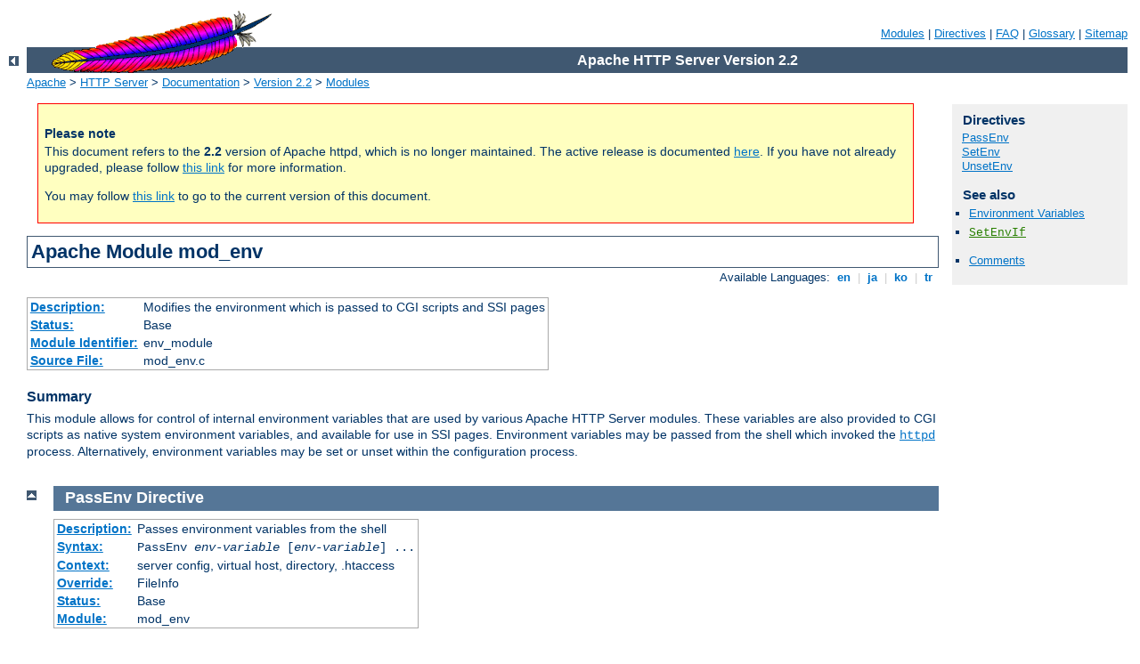

--- FILE ---
content_type: text/html
request_url: https://httpd.apache.org/docs/2.2/en/mod/mod_env.html
body_size: 2694
content:
<?xml version="1.0" encoding="ISO-8859-1"?>
<!DOCTYPE html PUBLIC "-//W3C//DTD XHTML 1.0 Strict//EN" "http://www.w3.org/TR/xhtml1/DTD/xhtml1-strict.dtd">
<html xmlns="http://www.w3.org/1999/xhtml" lang="en" xml:lang="en"><head>
<meta content="text/html; charset=ISO-8859-1" http-equiv="Content-Type" />
<!--
        XXXXXXXXXXXXXXXXXXXXXXXXXXXXXXXXXXXXXXXXXXXXXXXXXXXXXXXXXXXXXXXXX
              This file is generated from xml source: DO NOT EDIT
        XXXXXXXXXXXXXXXXXXXXXXXXXXXXXXXXXXXXXXXXXXXXXXXXXXXXXXXXXXXXXXXXX
      -->
<title>mod_env - Apache HTTP Server Version 2.2</title>
<link href="../style/css/manual.css" rel="stylesheet" media="all" type="text/css" title="Main stylesheet" />
<link href="../style/css/manual-loose-100pc.css" rel="alternate stylesheet" media="all" type="text/css" title="No Sidebar - Default font size" />
<link href="../style/css/manual-print.css" rel="stylesheet" media="print" type="text/css" /><link rel="stylesheet" type="text/css" href="../style/css/prettify.css" />
<script src="../style/scripts/prettify.min.js" type="text/javascript">
</script>

<link href="../images/favicon.ico" rel="shortcut icon" /><link href="http://httpd.apache.org/docs/current/mod/mod_env.html" rel="canonical" /></head>
<body>
<div id="page-header">
<p class="menu"><a href="../mod/">Modules</a> | <a href="../mod/directives.html">Directives</a> | <a href="http://wiki.apache.org/httpd/FAQ">FAQ</a> | <a href="../glossary.html">Glossary</a> | <a href="../sitemap.html">Sitemap</a></p>
<p class="apache">Apache HTTP Server Version 2.2</p>
<img alt="" src="../images/feather.gif" /></div>
<div class="up"><a href="./"><img title="&lt;-" alt="&lt;-" src="../images/left.gif" /></a></div>
<div id="path">
<a href="http://www.apache.org/">Apache</a> &gt; <a href="http://httpd.apache.org/">HTTP Server</a> &gt; <a href="http://httpd.apache.org/docs/">Documentation</a> &gt; <a href="../">Version 2.2</a> &gt; <a href="./">Modules</a></div>
<div id="page-content">
<div class="retired"><h4>Please note</h4>
            <p>This document refers to the <strong>2.2</strong> version of Apache httpd, which is no longer maintained. The active release is documented <a href="http://httpd.apache.org/docs/current">here</a>. If you have not already upgraded, please follow <a href="http://httpd.apache.org/docs/current/upgrading.html">this link</a> for more information.</p>
        <p>You may follow <a href="http://httpd.apache.org/docs/current/mod/mod_env.html">this link</a> to go to the current version of this document.</p></div><div id="preamble"><h1>Apache Module mod_env</h1>
<div class="toplang">
<p><span>Available Languages: </span><a href="../en/mod/mod_env.html" title="English">&nbsp;en&nbsp;</a> |
<a href="../ja/mod/mod_env.html" hreflang="ja" rel="alternate" title="Japanese">&nbsp;ja&nbsp;</a> |
<a href="../ko/mod/mod_env.html" hreflang="ko" rel="alternate" title="Korean">&nbsp;ko&nbsp;</a> |
<a href="../tr/mod/mod_env.html" hreflang="tr" rel="alternate" title="T&#252;rk&#231;e">&nbsp;tr&nbsp;</a></p>
</div>
<table class="module"><tr><th><a href="module-dict.html#Description">Description:</a></th><td>Modifies the environment which is passed to CGI scripts and
SSI pages</td></tr>
<tr><th><a href="module-dict.html#Status">Status:</a></th><td>Base</td></tr>
<tr><th><a href="module-dict.html#ModuleIdentifier">Module&#160;Identifier:</a></th><td>env_module</td></tr>
<tr><th><a href="module-dict.html#SourceFile">Source&#160;File:</a></th><td>mod_env.c</td></tr></table>
<h3>Summary</h3>

    <p>This module allows for control of internal environment variables that
    are used by various Apache HTTP Server modules. These variables are also
    provided to CGI scripts as native system environment variables, and available
    for use in SSI pages. Environment variables may be passed from the shell
    which invoked the <code class="program"><a href="../programs/httpd.html">httpd</a></code> process. Alternatively,
    environment variables may be set or unset within the configuration process.</p>
</div>
<div id="quickview"><h3 class="directives">Directives</h3>
<ul id="toc">
<li><img alt="" src="../images/down.gif" /> <a href="#passenv">PassEnv</a></li>
<li><img alt="" src="../images/down.gif" /> <a href="#setenv">SetEnv</a></li>
<li><img alt="" src="../images/down.gif" /> <a href="#unsetenv">UnsetEnv</a></li>
</ul>
<h3>See also</h3>
<ul class="seealso">
<li><a href="../env.html">Environment Variables</a></li>
<li><code class="directive"><a href="../mod/mod_setenvif.html#setenvif">SetEnvIf</a></code></li>
</ul><ul class="seealso"><li><a href="#comments_section">Comments</a></li></ul></div>

<div class="top"><a href="#page-header"><img alt="top" src="../images/up.gif" /></a></div>
<div class="directive-section"><h2><a name="PassEnv" id="PassEnv">PassEnv</a> <a name="passenv" id="passenv">Directive</a></h2>
<table class="directive">
<tr><th><a href="directive-dict.html#Description">Description:</a></th><td>Passes environment variables from the shell</td></tr>
<tr><th><a href="directive-dict.html#Syntax">Syntax:</a></th><td><code>PassEnv <var>env-variable</var> [<var>env-variable</var>]
...</code></td></tr>
<tr><th><a href="directive-dict.html#Context">Context:</a></th><td>server config, virtual host, directory, .htaccess</td></tr>
<tr><th><a href="directive-dict.html#Override">Override:</a></th><td>FileInfo</td></tr>
<tr><th><a href="directive-dict.html#Status">Status:</a></th><td>Base</td></tr>
<tr><th><a href="directive-dict.html#Module">Module:</a></th><td>mod_env</td></tr>
</table>
    <p>Specifies one or more native system environment variables to make available
    as internal environment variables, which are available to Apache HTTP Server modules
    as well as propagated to CGI scripts and SSI pages. Values come from the
    native OS environment of the shell which invoked the
    <code class="program"><a href="../programs/httpd.html">httpd</a></code> process.</p>

    <div class="example"><h3>Example</h3><p><code>
      PassEnv LD_LIBRARY_PATH
    </code></p></div>

</div>
<div class="top"><a href="#page-header"><img alt="top" src="../images/up.gif" /></a></div>
<div class="directive-section"><h2><a name="SetEnv" id="SetEnv">SetEnv</a> <a name="setenv" id="setenv">Directive</a></h2>
<table class="directive">
<tr><th><a href="directive-dict.html#Description">Description:</a></th><td>Sets environment variables</td></tr>
<tr><th><a href="directive-dict.html#Syntax">Syntax:</a></th><td><code>SetEnv <var>env-variable</var> [<var>value</var>]</code></td></tr>
<tr><th><a href="directive-dict.html#Context">Context:</a></th><td>server config, virtual host, directory, .htaccess</td></tr>
<tr><th><a href="directive-dict.html#Override">Override:</a></th><td>FileInfo</td></tr>
<tr><th><a href="directive-dict.html#Status">Status:</a></th><td>Base</td></tr>
<tr><th><a href="directive-dict.html#Module">Module:</a></th><td>mod_env</td></tr>
</table>
    <p>Sets an internal environment variable, which is then available to Apache
    HTTP Server modules, and passed on to CGI scripts and SSI pages.</p>

    <div class="example"><h3>Example</h3><p><code>
      SetEnv SPECIAL_PATH /foo/bin
    </code></p></div>

    <p> If you omit the <var>value</var> argument, the variable is set to
    an empty string.</p>

    <div class="note"><p>The internal environment variables set by this directive are set
    <em>after</em> most early request processing directives are run, such as access
    control and URI-to-filename mapping.  If the environment variable you're
    setting is meant as input into this early phase of processing such as the
    <code class="directive"><a href="../mod/mod_rewrite.html#rewriterule">RewriteRule</a></code> directive, you should
    instead set the environment variable with
    <code class="directive"><a href="../mod/mod_setenvif.html#setenvif">SetEnvIf</a></code>.</p>
    </div>
    <div class="note"><p>On 2.2, the PATH environment variable cannot be set using Setenv.</p>
    </div>


<h3>See also</h3>
<ul>
<li><a href="../env.html">Environment Variables</a></li>
</ul>
</div>
<div class="top"><a href="#page-header"><img alt="top" src="../images/up.gif" /></a></div>
<div class="directive-section"><h2><a name="UnsetEnv" id="UnsetEnv">UnsetEnv</a> <a name="unsetenv" id="unsetenv">Directive</a></h2>
<table class="directive">
<tr><th><a href="directive-dict.html#Description">Description:</a></th><td>Removes variables from the environment</td></tr>
<tr><th><a href="directive-dict.html#Syntax">Syntax:</a></th><td><code>UnsetEnv <var>env-variable</var> [<var>env-variable</var>]
...</code></td></tr>
<tr><th><a href="directive-dict.html#Context">Context:</a></th><td>server config, virtual host, directory, .htaccess</td></tr>
<tr><th><a href="directive-dict.html#Override">Override:</a></th><td>FileInfo</td></tr>
<tr><th><a href="directive-dict.html#Status">Status:</a></th><td>Base</td></tr>
<tr><th><a href="directive-dict.html#Module">Module:</a></th><td>mod_env</td></tr>
</table>
    <p>Removes one or more internal environment variables from those passed
    on to CGI scripts and SSI pages.</p>

    <div class="example"><h3>Example</h3><p><code>
      UnsetEnv LD_LIBRARY_PATH
    </code></p></div>

</div>
</div>
<div class="bottomlang">
<p><span>Available Languages: </span><a href="../en/mod/mod_env.html" title="English">&nbsp;en&nbsp;</a> |
<a href="../ja/mod/mod_env.html" hreflang="ja" rel="alternate" title="Japanese">&nbsp;ja&nbsp;</a> |
<a href="../ko/mod/mod_env.html" hreflang="ko" rel="alternate" title="Korean">&nbsp;ko&nbsp;</a> |
<a href="../tr/mod/mod_env.html" hreflang="tr" rel="alternate" title="T&#252;rk&#231;e">&nbsp;tr&nbsp;</a></p>
</div><div class="top"><a href="#page-header"><img src="../images/up.gif" alt="top" /></a></div><div class="section"><h2><a id="comments_section" name="comments_section">Comments</a></h2><div class="warning"><strong>Notice:</strong><br />This is not a Q&amp;A section. Comments placed here should be pointed towards suggestions on improving the documentation or server, and may be removed again by our moderators if they are either implemented or considered invalid/off-topic. Questions on how to manage the Apache HTTP Server should be directed at either our IRC channel, #httpd, on Libera.chat, or sent to our <a href="http://httpd.apache.org/lists.html">mailing lists</a>.</div>
<script type="text/javascript"><!--//--><![CDATA[//><!--
var comments_shortname = 'httpd';
var comments_identifier = 'http://httpd.apache.org/docs/2.2/mod/mod_env.html';
(function(w, d) {
    if (w.location.hostname.toLowerCase() == "httpd.apache.org") {
        d.write('<div id="comments_thread"><\/div>');
        var s = d.createElement('script');
        s.type = 'text/javascript';
        s.async = true;
        s.src = 'https://comments.apache.org/show_comments.lua?site=' + comments_shortname + '&page=' + comments_identifier;
        (d.getElementsByTagName('head')[0] || d.getElementsByTagName('body')[0]).appendChild(s);
    }
    else { 
        d.write('<div id="comments_thread">Comments are disabled for this page at the moment.<\/div>');
    }
})(window, document);
//--><!]]></script></div><div id="footer">
<p class="apache">Copyright 2018 The Apache Software Foundation.<br />Licensed under the <a href="http://www.apache.org/licenses/LICENSE-2.0">Apache License, Version 2.0</a>.</p>
<p class="menu"><a href="../mod/">Modules</a> | <a href="../mod/directives.html">Directives</a> | <a href="http://wiki.apache.org/httpd/FAQ">FAQ</a> | <a href="../glossary.html">Glossary</a> | <a href="../sitemap.html">Sitemap</a></p></div><script type="text/javascript"><!--//--><![CDATA[//><!--
if (typeof(prettyPrint) !== 'undefined') {
    prettyPrint();
}
//--><!]]></script>
</body></html>